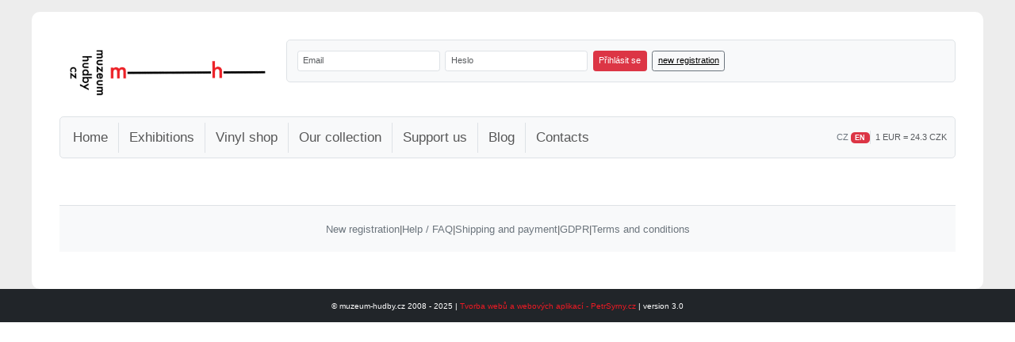

--- FILE ---
content_type: text/html; charset=UTF-8
request_url: https://www.muzeum-hudby.cz/vinyl-detail/deep-purple-when-we-rock-we-rock-amp-when-we-roll-we-roll-3301354?en
body_size: 4569
content:
<!DOCTYPE html>
<html lang="cs" xmlns:fb="https://ogp.me/ns/fb#">
  <head>
  <meta charset="utf-8">
  <meta name="viewport" content="width=device-width, initial-scale=1, maximum-scale=1">
  <meta name="keywords" content="muzeum,vinylshop,dj,hudba,prodej,deska,desky,gramodeska,gramofon,lp,vinyl,vinyly,single,maxisingle" lang="cs" />
  <meta name="description" content="Obchod se širokou nabídkou vinylů, gramodesek různých hudebních žánrů a stylů" lang="cs" />
  <meta https-equiv="X-UA-Compatible" content="IE=edge,chrome=1"> 
  <meta name="google-site-verification" content="mhcHMyLX_XHPxLtuNzncmullGMQWLqgbYwtI6fMMG74" />
  <meta name="robots" content="index, follow" />
  <meta name="googlebot" content="index,follow,snippet,archive" />  
  <meta name="copyright" content="Muzeum hudby Tábor o.s." />
  	<meta property="og:type" content="product" />
	<meta property="og:url" content="https://www.muzeum-hudby.cz/vinyl-detail/" />
	<meta property="og:image" content="https://www.muzeum-hudby.cz/data/images////1.jpg" />	
	<meta property="og:title" content=" - " />
	<meta property="og:site_name" content="www.muzeum-hudby.cz"/>
	<meta property="og:locale" content="cs_CZ"/>
	<meta property="og:description" content=' /  /  / ' />
    <link rel="canonical" href="https://www.muzeum-hudby.cz/vinyl-detail/" />
	
    <!-- Bootstrap 5 CSS -->
    <link href="https://cdn.jsdelivr.net/npm/bootstrap@5.3.2/dist/css/bootstrap.min.css" rel="stylesheet" integrity="sha384-T3c6CoIi6uLrA9TneNEoa7RxnatzjcDSCmG1MXxSR1GAsXEV/Dwwykc2MPK8M2HN" crossorigin="anonymous">

    <!-- Bootstrap Icons -->
    <link rel="stylesheet" href="https://cdn.jsdelivr.net/npm/bootstrap-icons@1.11.3/font/bootstrap-icons.min.css">

    <link rel="stylesheet" media="all" href="https://www.muzeum-hudby.cz/css/style.css" />
    <link rel="stylesheet" href="https://www.muzeum-hudby.cz/css/jquery.fancybox-1.3.4.css" media="screen" />
    <link rel="stylesheet" href="https://www.muzeum-hudby.cz/css/jquery-ui-1.9.2.custom.css" media="screen" />

    <!-- Custom Responsive CSS -->
    <link rel="stylesheet" href="https://www.muzeum-hudby.cz/css/responsive.css" media="screen" />
	<script src="https://www.muzeum-hudby.cz/js/jquery-1.8.3.js"></script>
    <script src="https://www.muzeum-hudby.cz/js/jquery-ui-1.9.2.custom.js"></script>
	<script src="https://www.muzeum-hudby.cz/js/jquery.fancybox-1.3.4.js"></script>
	<script src="https://www.muzeum-hudby.cz/js/globals.js"></script>

    <!-- Bootstrap 5 JS Bundle (includes Popper) -->
    <script src="https://cdn.jsdelivr.net/npm/bootstrap@5.3.2/dist/js/bootstrap.bundle.min.js" integrity="sha384-C6RzsynM9kWDrMNeT87bh95OGNyZPhcTNXj1NW7RuBCsyN/o0jlpcV8Qyq46cDfL" crossorigin="anonymous"></script>

    <link rel="icon" href="https://www.muzeum-hudby.cz/favicon.ico" type="image/x-icon" />
    <title> | online vinyl shop, gramofonové desky</title>

      <!-- Google tag (gtag.js) -->
      <script async src="https://www.googletagmanager.com/gtag/js?id=G-R3JR10XT7Q"></script>
      <script>
          window.dataLayer = window.dataLayer || [];
          function gtag(){dataLayer.push(arguments);}
          gtag('js', new Date());

          gtag('config', 'G-R3JR10XT7Q');
      </script>

      <!-- Facebook Pixel Code -->
    <script>
    !function(f,b,e,v,n,t,s){if(f.fbq)return;n=f.fbq=function(){n.callMethod?
    n.callMethod.apply(n,arguments):n.queue.push(arguments)};if(!f._fbq)f._fbq=n;
    n.push=n;n.loaded=!0;n.version='2.0';n.queue=[];t=b.createElement(e);t.async=!0;
    t.src=v;s=b.getElementsByTagName(e)[0];s.parentNode.insertBefore(t,s)}(window,
    document,'script','httpss://connect.facebook.net/en_US/fbevents.js');
    
    fbq('init', '696287090436413');
    fbq('track', "ViewContent");
    </script>
    <noscript><img height="1" width="1" style="display:none" src="httpss://www.facebook.com/tr?id=696287090436413&ev=ViewContent&noscript=1"/></noscript>
    <!-- End Facebook Pixel Code -->
    
    
  
  </head>
  <body style="background-color: #EDEDED">
	<div id="fb-root"></div>
<!--    <div id="back" style="background: #EDEDED url('/data/backimage/1.jpg') no-repeat top center;"> -->
    <div class="cleaner">&nbsp;</div>
    <form method="post" action="">
<!--    <div id="head">-->
<!--      <a href="--><!--" title='Muzeum Hudby Tábor o.s.'>-->
<!--        <img class="logo" src="--><!--/img/logo-new-middle.png" title="Muzeum Hudby Tábor o.s. Home" alt="Muzeum Hudby Tábor o.s. Home" />-->
<!--      </a>-->
<!--      <div id="head-basket">-->
<!--      	<a href="--><!--/nakupni-kosik" title="--><!--">-->
<!--					<img class="brd-0" src="--><!--/img/basket.png" alt="--><!--" title="--><!--"/>-->
<!--				</a>-->
<!--      	<span class="czk"><a title="Přejít do košíku" href="--><!--/nakupni-kosik">--><!--</a></span>-->
<!--        <span class="euro">--><!-- &euro;</span>-->
<!--      </div>	-->
<!--    </div>-->


        <!-- Then use this HTML structure in your template -->
        <div id="main" style="margin-top:15px">

            <!-- HEADER ROW: LOGO & LOGIN -->
            <div class="row g-3 mb-3">
                <!-- LOGO SECTION (Desktop only) -->
                <div class="col-lg-3 d-none d-lg-block">
                    <div class="bg-white p-3 h-100 d-flex align-items-center justify-content-center">
                        <a href="https://www.muzeum-hudby.cz" title="Muzeum Hudby Tábor o.s.">
                            <img src="https://www.muzeum-hudby.cz/img/logo-new-small-black.png"
                                 alt="Muzeum Hudby Tábor o.s."
                                 title="Muzeum Hudby Tábor o.s. Home"
                                 class="img-fluid"
                                 style="max-width: 100%;">
                        </a>
                    </div>
                </div>

                <!-- LOGIN FORM SECTION -->
                <div class="col-12 col-lg-9">
            <div id="login-section">
                <div id="login" class="bg-light border rounded p-3">
                                            <div class="row g-2 align-items-end">
                            <div class="col-12 col-md-auto">
<!--                                <label for="login_email" class="form-label mb-1 small fw-bold">--><!--</label>-->
                                <input type="text" class="form-control form-control-sm" id="login_email" name="login_email"
                                       value=""
                                       placeholder="Email" style="min-width: 180px;">
                            </div>
                            <div class="col-12 col-md-auto">
<!--                                <label for="login_pass" class="form-label mb-1 small fw-bold">--><!--</label>-->
                                <input type="password" class="form-control form-control-sm" id="login_pass" name="login_pass"
                                       value=""
                                       placeholder="Heslo" style="min-width: 180px;">
                            </div>
                            <div class="col-12 col-md-auto">
                                <button type="submit" name="login_send" class="btn btn-danger btn-sm w-100"
                                        title="Log in">
                                    Přihlásit se
                                </button>
                            </div>
                            <div class="col-12 col-md-auto">
                                <a href="https://www.muzeum-hudby.cz/registrace"
                                   title="New registration"
                                   class="btn btn-outline-secondary btn-sm w-100">
                                    new registration                                </a>
                            </div>
                        </div>
                                                            </div>
            </div>
                </div>
                <!-- END LOGIN FORM SECTION -->
            </div>
            <!-- END HEADER ROW -->

            <!-- NAVIGATION MENU SECTION -->
            <div id="menu-section">
                
                <!-- Bootstrap 5 Responsive Navigation Menu -->
                <nav class="navbar navbar-expand-lg navbar-light bg-light border rounded">
                    <div class="container-fluid">

                        <!-- Brand for mobile -->
                        <a class="navbar-brand d-lg-none" href="https://www.muzeum-hudby.cz" title="Muzeum Hudby Tábor o.s.">
                            <img src="https://www.muzeum-hudby.cz/img/logo-new-small-black.png"
                                 alt="Muzeum Hudby Tábor o.s."
                                 title="Muzeum Hudby Tábor o.s. Home"
                                 style="max-height: 50px;">
                        </a>

                        <!-- Hamburger toggle button -->
                        <button class="navbar-toggler" type="button" data-bs-toggle="collapse" data-bs-target="#mainNavbar"
                                aria-controls="mainNavbar" aria-expanded="false" aria-label="Toggle navigation">
                            <span class="navbar-toggler-icon"></span>
                        </button>

                        <!-- Collapsible navigation menu -->
                        <div class="collapse navbar-collapse" id="mainNavbar">
                            <!-- Main navigation links -->
                            <ul class="navbar-nav me-auto mb-2 mb-lg-0">
                                <li class="nav-item">
                                    <a class="nav-link " href="https://www.muzeum-hudby.cz"
                                       title="Home">
                                        Home                                    </a>
                                </li>
                                <li class="nav-item">
                                    <a class="nav-link " href="https://www.muzeum-hudby.cz/vystavy"
                                       title="Exhibitions">
                                        Exhibitions                                    </a>
                                </li>
                                <li class="nav-item">
                                    <a class="nav-link " href="https://www.muzeum-hudby.cz/shop"
                                       title="Vinyl shop">
                                        Vinyl shop                                    </a>
                                </li>
                                <li class="nav-item">
                                    <a class="nav-link " href="https://www.muzeum-hudby.cz/nase-sbirka"
                                       title="Our collection">
                                        Our collection                                    </a>
                                </li>
                                <li class="nav-item">
                                    <a class="nav-link " href="https://www.muzeum-hudby.cz/podporte-nas"
                                       title="Support us">
                                        Support us                                    </a>
                                </li>
                                <li class="nav-item">
                                    <a class="nav-link" href="https://www.vinyls.cz" title="Blog" target="_blank">
                                        Blog
                                    </a>
                                </li>
<!--                                <li class="nav-item">-->
<!--                                    <a class="nav-link --><!--" href="--><!--/gdpr" title="GDPR">-->
<!--                                        GDPR-->
<!--                                    </a>-->
<!--                                </li>-->
                                <li class="nav-item">
                                    <a class="nav-link " href="https://www.muzeum-hudby.cz/kontakty"
                                       title="Contacts">
                                        Contacts                                    </a>
                                </li>
                            </ul>

                            <!-- Language & EUR Rate on the right -->
                            <div class="d-flex flex-column flex-lg-row align-items-start align-items-lg-center gap-2 mt-2 mt-lg-0">
                                <div class="small">
                                                                            <a href="https://www.muzeum-hudby.cz/vinyl-detail/deep-purple-when-we-rock-we-rock-amp-when-we-roll-we-roll-3301354?cz"
                                           class="text-decoration-none text-secondary">CZ</a>
                                        <span class="badge bg-danger">EN</span>
                                                                    </div>
                                <div class="small text-muted border-start ps-2">
                                    1 EUR = 24.3 CZK                                </div>
                            </div>

                        </div>
                    </div>
                </nav>
            </div>
            <!-- END NAVIGATION MENU SECTION -->

            <!-- PAGE CONTENT SECTION -->
<!--            <div id="content-wrapper" style="margin-top: 20px; clear: both;">-->
<!--                --><!--            </div>-->
            <!-- END CONTENT WRAPPER -->

        <!--</div>--><script type="text/javascript" src="https://www.muzeum-hudby.cz/js/jquery.tooltip.min.js"></script>
<script type="text/javascript">
$(document).ready( function(){
  $('.tooltip-info').tooltip({showURL: false});
});
</script>
    <div class="cleaner">&nbsp;</div>
    			<!-- Footer Links -->
			<div class="container-fluid bg-light border-top mt-5 py-4">
				<div class="container">
					<div class="row justify-content-center">
						<div class="col-auto">
							<nav class="d-flex flex-wrap justify-content-center gap-3 gap-md-4">
								<a href="https://www.muzeum-hudby.cz/registrace"
								   class="text-decoration-none fw-medium"
								   style="color: #6c757d;"
								   onmouseover="this.style.color='#ED1A24'"
								   onmouseout="this.style.color='#6c757d'"
								   title="New registration">
									New registration								</a>
								<span class="text-muted d-none d-md-inline">|</span>
								<a href="https://www.muzeum-hudby.cz/napoveda-faq"
								   class="text-decoration-none fw-medium"
								   style="color: #6c757d;"
								   onmouseover="this.style.color='#ED1A24'"
								   onmouseout="this.style.color='#6c757d'"
								   title="Help / FAQ">
									Help / FAQ								</a>
								<span class="text-muted d-none d-md-inline">|</span>
								<a href="https://www.muzeum-hudby.cz/info-doprava-a-platba"
								   class="text-decoration-none fw-medium"
								   style="color: #6c757d;"
								   onmouseover="this.style.color='#ED1A24'"
								   onmouseout="this.style.color='#6c757d'"
								   title="Shipping and payment">
									Shipping and payment								</a>
                                <span class="text-muted d-none d-md-inline">|</span>
                                <a href="https://www.muzeum-hudby.cz/gdpr"
                                   class="text-decoration-none fw-medium"
                                   style="color: #6c757d;"
                                   onmouseover="this.style.color='#ED1A24'"
                                   onmouseout="this.style.color='#6c757d'"
                                   title="gdpr">
                                    GDPR
                                </a>
								<span class="text-muted d-none d-md-inline">|</span>
								<a href="https://www.muzeum-hudby.cz/obchodni-podminky"
								   class="text-decoration-none fw-medium"
								   style="color: #6c757d;"
								   onmouseover="this.style.color='#ED1A24'"
								   onmouseout="this.style.color='#6c757d'"
								   title="Terms and conditions">
									Terms and conditions								</a>
							</nav>
						</div>
					</div>
				</div>
			</div>
		    </div>  <!-- main -->

    <!-- Footer Copyright -->
    <div id="footer" class="bg-dark text-white py-3">
    	<div class="container text-center">
    		<small>
    			&copy; muzeum-hudby.cz 2008 - 2025 |
    			<a href="https://petrsyrny.cz"
    			   class="text-decoration-none"
    			   style="color: #ED1A24;"
    			   onmouseover="this.style.color='#ffffff'"
    			   onmouseout="this.style.color='#ED1A24'"
    			   title="Tvorba webů a webových aplikací">
    				Tvorba webů a webových aplikací - PetrSyrny.cz
    			</a> |
    			version 3.0    		</small>
    	</div>
    </div>
		</form>
  </div> <!--back-->

  <!-- Back to Top Button -->
  <button id="backToTop" class="btn btn-danger shadow" title="Zpět nahoru" aria-label="Zpět nahoru">
    <i class="bi bi-arrow-up-circle-fill"></i>
  </button>

  <style>
    #backToTop {
      position: fixed;
      bottom: 30px;
      right: 30px;
      z-index: 1000;
      display: none;
      width: 50px;
      height: 50px;
      border-radius: 50%;
      padding: 0;
      font-size: 24px;
      border: none;
      transition: all 0.3s ease;
      opacity: 0;
    }

    #backToTop.show {
      display: block;
      opacity: 0.8;
    }

    #backToTop:hover {
      opacity: 1;
      transform: translateY(-3px);
    }

    @media (max-width: 768px) {
      #backToTop {
        bottom: 20px;
        right: 20px;
        width: 45px;
        height: 45px;
        font-size: 20px;
      }
    }
  </style>

  <script>
    // Back to Top functionality
    (function() {
      var backToTopButton = document.getElementById('backToTop');

      // Show/hide button based on scroll position
      window.addEventListener('scroll', function() {
        if (window.pageYOffset > 300) {
          backToTopButton.classList.add('show');
        } else {
          backToTopButton.classList.remove('show');
        }
      });

      // Smooth scroll to top when clicked
      backToTopButton.addEventListener('click', function() {
        window.scrollTo({
          top: 0,
          behavior: 'smooth'
        });
      });
    })();
  </script>

  </body>
</html>

--- FILE ---
content_type: text/css
request_url: https://www.muzeum-hudby.cz/css/style.css
body_size: 4030
content:
/* CSS Document */
* {margin:0;padding:0;}

/*html, body {color:#000; font-family:Verdana, Helvetica, sans-serif; font-size:13px; height: auto;  background: #060808 url('../img/zzztop4.jpg') no-repeat; 
-webkit-background-size: contain;
-moz-background-size: contain;
-o-background-size: contain;
background-size: contain;
}*/

html, body {color:#000; font-family:Verdana, Helvetica, sans-serif; font-size:13px; background: #FFFFFF}
/*body {height: 100%; min-height: 100%; position: relative; background:#fbfcfb url('../img/background-repeat.jpg') repeat-x top}*/
.cleaner {font-size:0!important;line-height:0!important;height:0!important;clear:both!important;}
.pointer {cursor:pointer}

h1{font-size:20px}
h2{font-size:16px}
h3{font-size:14px}

a.black {color:#000; text-decoration:none}
a.black:hover {text-decoration:underline}

a.black-u {color:#000; text-decoration:underline}
a.black-u:hover {text-decoration:none}

a.blue {color:darkblue; }
a.blue:hover {text-decoration:none}

a.white {color:#fff; text-decoration:underline}
a.white:hover {text-decoration:none}

a.red {color:#ED1B23}
a.red:hover {text-decoration:none}

a.red-u {color:#ED1B23; text-decoration:underline}
a.red-u:hover {text-decoration:none}


ul {list-style-type:none;}           

#back {margin:0 auto; /*background: #FFFFFF url('../img/TEN_01.jpg') no-repeat top center;*/ /*min-height:1554px; height:1554px*/} /*winter3*/
#head {margin:0 auto; /*border:solid 1px green;*/ width:870px; /*160px*/ height:250px; position:relative;}
#head a {text-decoration:none}
#head img.logo {position:absolute; top:55px; /*55px*/ right:50px; border:0 none}
#head .os {position:absolute; top:76px; /*76*/ right:5px; border:0 none; font-size:18px; color:#fff;}

#head-basket {position:absolute; bottom:5px; left:10px}
#head-basket span.czk {position:absolute; left:35px; font-size:14px; color:yellow; top:-8px; font-weight:bold; width:250px; float:left}
#head-basket span.czk a {color:yellow; text-decoration:none;}
#head-basket span.euro {color:yellow; font-weight:bold; position: absolute; bottom:0; left:35px; width:250px;}

#login a {text-decoration:underline; color:black}
#login a:hover {text-decoration:none}
/*#login {position:absolute; right:70px; top:20px;}*/
#login a.registration {position:absolute; right:-5px; top:40px; width:110px} /*position:absolute; right:22px; top:25px*/
#login a.logout {position:absolute; right:10px; top:25px}
#login a.myprofile {position:absolute; right:90px; top:25px}
#login a.basket {position:absolute; right:163px; top:25px}
/*#login .negative-message {position:absolute; right:216px; top:25px; font-weight:bold; color:red}*/

#language {position:absolute; top:0}
#language a, #language-hor a  {text-decoration:none; color:#000}
#language a:hover, #language-hor a:hover {text-decoration:underline; color:#ED1B23}
#icons {position:absolute; top:0; right:8px}
#icons img {border:0 none} 

#main {width:780px; margin:0px auto; background-color:#fff; min-height:350px; position:relative; padding:35px 55px 35px 35px; border-top-left-radius: 10px; border-top-right-radius: 10px; border-bottom-left-radius: 10px; border-bottom-right-radius: 10px;}
#footer {text-align:center; font-size:11px; padding:25px 0 50px 0}
#fb-like-content {position:absolute; top:20px; right:20px}

 
.icon-box {position:relative; /*height:85px*/ padding-top:30px; text-align:center; width:100%; }
.icon-box ul {margin:0 auto; list-style-type:none; border-top:solid 1px #CECECE; border-bottom:solid 1px #CECECE; float:left; width:100% /* display:block; width:100%*/}
.icon-box ul li {float:left; width:175px; /*175*/ margin:0 auto; padding:10px 0; padding-left:15px; font-size:10px} /*float:left*/
.icon-box img {border:0 none} 
 
#menu-vertical {width:140px; float:left; margin-top:40px; /*border:solid 1px red*/}
#menu-vertical ul {list-style-type:none;}
#menu-vertical ul li {padding:3px 0 3px 0; color:black; font-size: 13px; text-align:right}
#menu-vertical ul li a {text-decoration:none; color:#000; cursor:pointer; display:block; font-weight:bold}
#menu-vertical ul li a:hover, #menu-vertical ul li a.selected{background:#fff url('../img/lp_background2.jpg') no-repeat; color:#ED1B23; font-weight:bold}
                                                                                                              
#menu-vertical ul li.show, #menu-vertical ul li.show2, #menu-vertical ul li.show3,  #menu-vertical ul li.show4, #menu-vertical ul li.show5, #menu-vertical ul li.show6, #menu-vertical ul li.show7  {padding:3px 0 3px 0; color:white; font-size: 12px; text-align:center; background:#ED1B23; border-top-left-radius: 4px; border-top-right-radius: 4px; border-bottom-left-radius: 4px; border-bottom-right-radius: 4px;}
#menu-vertical ul li.show4 {padding:3px 5px;}
#menu-vertical ul li.show2 {background:#52759B}
#menu-vertical ul li.show3 {background:#F48516}
#menu-vertical ul li.show4 {background:#87D1B7}
#menu-vertical ul li.show5 {background:#CE72E0}
#menu-vertical ul li.show6 {background:#0095AF}
#menu-vertical ul li.show7 {background:yellowgreen}
#menu-vertical ul li.show a, #menu-vertical ul li.show2 a, #menu-vertical ul li.show3 a, #menu-vertical ul li.show4 a, #menu-vertical ul li.show5 a, #menu-vertical ul li.show6 a, #menu-vertical ul li.show7 a {color:white;}
#menu-vertical ul li.show a:hover, #menu-vertical ul li.show2 a:hover, #menu-vertical ul li.show3 a:hover, #menu-vertical ul li.show4 a:hover, #menu-vertical ul li.show5 a:hover, #menu-vertical ul li.show6 a:hover,  #menu-vertical ul li.show7 a:hover  {background: 0 none; color:white}
#menu-vertical ul li.show:hover, #menu-vertical ul li.show2:hover, #menu-vertical ul li.show3:hover, #menu-vertical ul li.show4:hover, #menu-vertical ul li.show5:hover, #menu-vertical ul li.show6:hover, #menu-vertical ul li.show7:hover  {background:#000; color:white}
#menu-vertical ul li.show3 a.selected {background:#F48516}
#menu-vertical ul li.show4 a.selected {background:#87D1B7}
#menu-vertical ul li.show5 a.selected {background:#CE72E0}
#menu-vertical ul li.show6 a.selected {background:#0095AF}
#menu-vertical ul li.show7 a.selected {background:yellowgreen}


#menu-horizontal {height:25px; /*border-bottom:solid 1px #C8C8C8;*/ margin-bottom:20px; margin-top:20px; margin-left:15px; font-weight:bold;}
#menu-horizontal ul {list-style-type: none; margin:0; padding:0}
#menu-horizontal ul li {display:block; float:left; font-size: 14px; padding-right:3px; color:gray}
#menu-horizontal ul li a {display:block; float:left; color:#000; text-decoration:none; cursor:pointer; margin-right:8px}
#menu-horizontal ul li a:hover, #menu-horizontal ul li a.selected {color:#ED1B23; font-weight:bold}

.content-default{float:right; width:580px; text-align:justify; padding-top:25px}
.content-left {float:left; width:150px; position:relative /*border:solid 1px red*/}
.content-full {padding-left:15px; border-top: dashed 1px #CECECE}

.box-head-short, .box-head-short-r, .box-head-short-g {color:white; padding:3px 0px 3px 0px; margin-top:7px; margin-right:8px; font-size:12px; text-align:center}
.box-head-short {background-color:#000;}
.box-head-short-r {background-color:#ED1B23;}
.box-head-short-g {background-color:gray; border-top-left-radius: 4px; border-top-right-radius: 4px; border-bottom-left-radius: 4px; border-bottom-right-radius: 4px;}
.box-content-short {padding:5px; /*border:solid 1px #C8C8C8;*/ margin-bottom:5px;/*border:solid 1px #CECECE;*/ border-top: 0 none}
.box-content-short .row {padding:5px 0; border-bottom:solid 1px #CECECE; float:left; width:100%}
.box-content-short .row-last {padding:5px 0;  float:left; width:100%}
.box-content-short .row p, .box-content-short .row-last p {width:85px; float:left;} 
.box-content-short img {border:0 none; width:50px; padding-right:5px}

.box-head-short-none {padding:2px 0 2px 10px; font-size:12px}
.box-content-short-none {padding:5px 10px 10px 10px; margin-bottom:5px}

.shop-filter {border-bottom: solid 1px #CECECE; border-top: solid 1px #CECECE; /*border-top: solid 1px gray;*/ padding-bottom:10px; /*padding-top:10px*/}
.shop-filter table {background-color: #CECECE; padding:15px 25px 10px 25px; border-top: solid 3px #ED1B23; border-bottom-left-radius: 10px; border-bottom-right-radius: 10px; }
.shop-filter table td {padding:3px 0}
.shop-filter table td.or {width:100px; text-align:center; font-weight:bold}

input.login {width:145px; background:transparent; border:solid 1px #000; font-weight:bold; padding:1px; color:#000}
input.login-submit {border:0 none; /*background: url('../img/login2.jpg') no-repeat 0 3px;*/ background:#ED1B23; color:#fff; padding:3px; font-size:11px; cursor:pointer; border-radius:3px}

.submit-red {background-color: #ED1B23; border:0 none; color:white; cursor:pointer; padding:3px; border-top-left-radius: 4px; border-top-right-radius: 4px; border-bottom-left-radius: 4px; border-bottom-right-radius: 4px;}
.submit-black {background-color: #000; border:0 none; color:white; cursor:pointer; padding:3px; border-top-left-radius: 4px; border-top-right-radius: 4px; border-bottom-left-radius: 4px; border-bottom-right-radius: 4px;}

input.reaction {width:210px; /*background: url('../img/input.jpg') no-repeat;*/ border:0 none; padding:3px; color:#646464; font-size:12px; font-family:verdana; margin:0}
textarea.reactiontext {width:210px; height:104px; /*background: url('../img/area.jpg') no-repeat;*/ border:0 none; color:#646464; font-size:12px; font-family:verdana; padding:3px}

input.txt-small, input.txt-small-2, input.txt-small-3, input.txt-long {border:solid 1px gray}
input.txt-small-2 {width:170px}
input.txt-small-3 {width:50px}
input.txt-small-4 {width:80px; border:0 none}
input.txt-long {width:300px}

.product-booth, .product-mid {width:228px; height:230px; border-bottom:solid 1px #CECECE; float:left; padding:5px; position:relative; padding-bottom:15px; margin-bottom:15px; overflow: hidden}
.product-mid {margin:0 25px}
.product-booth span.inbasket, .product-mid span.inbasket {position:absolute; bottom:12px; right:18px}
.product-booth h2, .product-mid h2 {font-size:14px; padding-bottom:2px}
.product-booth h3, .product-mid h3 {font-size:12px; padding:0; color:darkblue;}
.product-booth img, .product-mid img {float:left; padding:8px 8px 8px 0; width:80px}
.product-booth img.tooltip-info, .product-mid img.tooltip-info {width:19px; position:absolute; bottom:2px; right:15px}
.product-booth p.inf, .product-mid p.inf {padding:10px 0}
.product-booth p.price, .product-mid p.price {position:absolute; bottom:12px; right:80px; width:150px;}
.product-booth p.collection, .product-mid p.collection {position:absolute; bottom:12px; right:20px; width:150px; text-align: right; font-size:11px}
.product-booth p.price span, .product-mid p.price span {font-size:14px; color:#ED1B23}
.product-booth p.price span.phone, .product-mid p.price span.phone {font-size:12px; color:#ED1B23}
.product-booth input, .product-mid input {position:absolute; bottom:12px; right:18px}

.product-booth p.price span.green, .product-mid p.price span.green {color:#00B59F; font-size:11px}

.product-main-image {border:0 none; color:#fff}
.product-main-image img {border:0 none; width:80px}

img.aukrolabel {position:absolute; right:60px; bottom:-3px; width:35px; cursor:pointer}

.add-cart {padding-bottom:20px}
.add-cart p span {padding-left:15px}
.add-cart p span.orderno {padding:0}
.add-cart-continue, .cart-back {position:absolute; left:0; top:0px;  height:43px; width:174px; border:0 none; color:white; background:#ED1B23; cursor:pointer}
.add-cart-basket, .cart-continue {position:absolute; right:0; top:0px;  height:43px; width:174px; border:0 none; color:white; background:#ED1B23; cursor:pointer}

.order-step {background:#CECECE; width:100%; padding:30px; border-top: solid 3px #ED1B23}
.order-step td {padding:3px}
.order-step td.first {width:150px}
.order-step input.txt, .order-step input.txt-small {border:0 none; padding:3px; width:180px; margin-top:3px}
.order-step input.txt-small {width:120px}
.order-step select {border:0 none; padding:3px; width:186px; margin-top:3px}

.order-navigation {width:765px; margin:0 auto; overflow:hidden}
.order-navigation td.step {background:#e1e1e1; width:131px}
.order-navigation td.selected {background:#ED1B23; width:131px; position:relative; color:#fff}
.order-navigation span {float:left; font-size: 20px; font-weight:bold; padding:0 8px}
.order-navigation td img {margin-top:5px}
.order-navigation p {float:left; font-size:10px; width:50px; padding-top:5px}
.order-navigation p.first {position:absolute; top:30px; left:70px; font-size:13px;}

.shopping-cart, .step2-table { width:100%; border-top: solid 3px #ED1B23; margin:0 auto; border-collapse:collapse}
.shopping-cart td.head, .step2-table td.head {font-weight:bold; padding:5px 0; padding-left:12px; background:#e1e1e1}
.shopping-cart td.data, .step2-table td.data {background:#fff; padding:8px 0; padding-left:12px; border-bottom:solid 1px #e1e1e1 }
.shopping-cart td.data .count {border:solid 1px #CECECE; width:26px; padding:2px; text-align:center}
.shopping-cart td.data .delete {background:#fff; border:solid 1px #CECECE; color:red; font-weight:bold; cursor:pointer}
.shopping-cart td.data img {float:left; padding-right:15px; border:0 none}
.shopping-cart td.data span {font-weight:bold}
.shopping-cart td.data span.category {font-weight:normal}
.shopping-cart td.data span.orderno {font-weight:normal; font-size:10px}
.shopping-cart td.data span.addrline {font-weight:normal}
.shopping-cart td.data span.euro {color:#000099; font-weight:normal}

.step2-table {width:380px;} 
.step2-table td.data {border:0 none}

.cart-summary {width:350px; font-weight:bold; font-size:18px; text-align:right; float:right; height:30px; margin-top:30px; position:relative;}
.cart-summary .finalprice {position:absolute; top:3px; left:30px}                     
.cart-summary .czk {position:absolute; top:0px; right:50px}
.cart-summary .eu {position:absolute; top:20px; right:67px; color:#00B59F}
.empty-cart-en {text-align:left; width:370px; margin:0 auto; padding:40px 0}
.empty-cart-cz {text-align:left; width:300px; margin:0 auto; padding:40px 0}


.contact-box {width:260px; height:85px; border-bottom:solid 1px #F4F4F4; padding:5px; float:left; margin:10px}
.contact-box p {line-height:20px}

.product-detail {position:relative}
.product-detail img {border:0 none}
.product-detail h1, product-detail h2 {padding:10px 0}
.product-detail .left {width:49%; float:left; border-right:solid 2px #F4F4F4; padding:5px 0;}
.product-detail .right {width:48%; float:right; padding:5px 0}
.product-detail .mainimg {float:left; padding-right:10px}
.product-detail .info {padding-top:15px; font-size:12px; float:left}
.product-detail .bottom {padding-top:20px; font-size:12px; text-align:right; padding-right:15px; position:relative; display:block}
.product-detail  span.price {position:absolute; left:0; bottom:0}

#tooltip {width:300px; position: absolute;z-index: 3000;border: solid 1px black;background-color: #fff;padding: 10px; color:#000}
#tooltip h3, #tooltip div { margin: 0; font-weight:normal; font-size:11px }

/*paging*/   
.paging {margin:0 auto; padding:10px 0}
a.paging-number {color:black; font-size:12px; text-decoration:underline; padding:0 2px}
a.paging-number:hover, a.arrow:hover {text-decoration:none}
a.paging-number.selected {color:#ED1B23; font-size:14px; font-weight:bold}
a.arrow {color:black; font-size:11px}
.left-single-arrow, .left-double-arrow, .right-single-arrow, .right-double-arrow {padding:0 6px}
/*paging*/

input.searcher {border:solid 1px #CECECE; width:250px; padding:2px 0px 2px 5px; margin:10px 0 0 0; font-size:12px}
select.filter-data {width:170px}

.discussion {background:#CECECE; padding:5px 15px 5px 15px}
.discussion td.title {color:#000; width:100px}
.discussion td.title-2 {color:#000; width:150px}
.discussion td.data {padding-bottom:2px}

.discussion-content {margin-top:15px; font-size:11px}
.discussion-content .nick {float:left; width:180px; padding:4px}
.discussion-content .email {float:left; width:50px; padding:4px}
.discussion-content .date {float:right; padding:4px}
.discussion-content .text {float:left; width:100%; border-top:solid 1px #CECECE; border-bottom:solid 1px #CECECE; padding:4px}

.gallery-img {padding:5px; border:solid 1px #F4F4F4; width:160px; float:left; margin:5px; text-align:center; min-height: 107px; position:relative}
.gallery-img img {border:0 none; vertical-align:middle;}

.info {padding:10px; border-bottom: solid 2px #F4F4F4}
																				
.divider-line-thin, .divider-line-thin-1 {background:#F4F4F4; height:2px;}
.divider-line-section, .divider-line-section-2 {background:#F4F4F4; border-top:solid 2px #ED1B23; height:10px;}
.divider-line-section-2 {height:20px; padding:5px; font-size:16px}

.small-info {font-size:11px; color:darkblue}
.required {font:bold 12px Verdana; color:red}
.required2 {font:bold 12px Verdana; color:blue}
.hidden {display:none}

.error-section{border:solid 1px gray; padding:8px}
.error-section p {margin:0px; font:bold 12px Arial}
.negative-message {color:red; font:bold 12px Arial}
.negative-message-b {color:blue; font:bold 12px Arial}
.positive-message {color:green; font:bold 12px Arial}
.negative-message-error {color:red; font:bold 12px Verdana}

.brd-0 {border: 0 none}
.c-red {color:#ED1B23}
.c-orange {color:orange}
.c-white {color:#fff}
.c-blue {color:darkblue}
.c-gray {color:#8A8A8A}
.c-green {color:#00B59F}
.f10 {font-size:10px}
.f11 {font-size:11px}
.f12 {font-size:12px}
.f14 {font-size:14px}
.f16 {font-size:16px}
.f18 {font-size:18px}
.f20 {font-size:20px}
.f-normal {font-weight:normal}
.cl-dr {color:#ED1B23}
.al-cnt {text-align:center}
.al-rgt {text-align:right}
.cr-ptr {cursor:pointer} 
.fl-lft {float:left}                 
.fl-rgt {float:right}
.w-190 {width:190px;}
.va {vertical-align:top}
.rel {position:relative}
.pd-btm-50 {padding-bottom:50px}
.pd-lf-35 {padding-left:35px}

/* Navigation Menu Styling */
.navbar-nav .nav-link {
    font-size: 17px;
    font-weight: 500;
    transition: color 0.3s ease;
}

.navbar-nav .nav-link:hover {
    color: #ED1A24 !important;
}

.navbar-nav .nav-link.active {
    color: #ED1A24 !important;
    font-weight: 600;
}

/* Menu separators - Desktop only */
@media (min-width: 992px) {
    .navbar-nav .nav-item:not(:last-child) {
        border-right: 1px solid #dee2e6;
        padding-right: 0.5rem;
        margin-right: 0.5rem;
    }
}


--- FILE ---
content_type: text/css
request_url: https://www.muzeum-hudby.cz/css/responsive.css
body_size: 1459
content:
/* ========================================
   RESPONSIVE STYLES FOR MUZEUM ESHOP
   Bootstrap 5 + Custom Responsive Styles
   ======================================== */

/* ========================================
   1. MAIN CONTAINER
   ======================================== */

#main {
    width: 100% !important;
    max-width: 1200px;
    margin: 0 auto;
    padding: 20px 15px;
    display: block;
    clear: both;
}

/* ========================================
   2. LOGIN FORM SECTION
   ======================================== */

#login-section {
    display: block;
    width: 100%;
    margin-bottom: 20px;
    clear: both;
    position: relative;
    float: none;
}

#login {
    display: block;
    /*width: 100%;*/
    float: inline-end;
    position: relative;
    clear: both;
}

/* ========================================
   3. MENU SECTION
   ======================================== */

#menu-section {
    display: block;
    width: 100%;
    margin-bottom: 20px;
    clear: both;
    position: relative;
    float: none;
}

/* Navbar responsive behavior */
.navbar {
    width: 100%;
    display: block;
}

/* Desktop - menu always visible */
@media (min-width: 992px) {
    .navbar-collapse {
        display: flex !important;
        flex-basis: auto;
    }

    .navbar-toggler {
        display: none;
    }
}

/* Mobile - collapsible menu */
@media (max-width: 991px) {
    .navbar-collapse {
        display: none;
    }

    .navbar-collapse.show {
        display: block;
    }
}

/* ========================================
   4. CONTENT SECTION
   ======================================== */

#content-wrapper {
    display: block;
    width: 100%;
    clear: both;
    position: relative;
    margin-top: 20px;
}

.content-full {
    width: 100%;
    padding: 0;
}

.content-default {
    width: 100%;
    float: none;
    padding: 15px 0;
}

.content-left {
    width: 100%;
    float: none;
    margin-bottom: 20px;
}

/* ========================================
   5. RESPONSIVE BREAKPOINTS
   ======================================== */

/* Tablets (768px+) */
@media (min-width: 768px) {
    #main {
        padding: 30px;
    }
}

/* Desktop (992px+) */
@media (min-width: 992px) {
    #main {
        max-width: 1200px;
        padding: 35px;
    }

    .content-left {
        width: 150px;
        float: left;
    }

    .content-default {
        width: calc(100% - 180px);
        float: right;
    }
}

/* Large desktop (1200px+) */
@media (min-width: 1200px) {
    #main {
        max-width: 1200px;
    }
}

/* ========================================
   6. PRODUCT GRID RESPONSIVE
   ======================================== */

.product-booth,
.product-mid {
    width: 100%;
    max-width: 350px;
    margin: 15px auto;
    float: none;
    height: auto;
}

@media (min-width: 768px) {
    .product-booth,
    .product-mid {
        width: calc(50% - 15px);
        float: left;
        margin: 0 15px 15px 0;
    }
}

@media (min-width: 992px) {
    .product-booth,
    .product-mid {
        width: 228px;
        float: left;
        margin: 0 15px 15px 0;
    }
}

/* ========================================
   7. HEADER & BASKET
   ======================================== */

#head {
    width: 100%;
    max-width: 1200px;
    height: auto;
    padding: 15px;
    position: relative;
    margin: 0 auto;
}

#head img.logo {
    max-width: 200px;
    height: auto;
    display: block;
    margin: 0 auto 15px;
}

#head-basket {
    text-align: center;
    margin: 15px 0;
}

@media (min-width: 768px) {
    #head img.logo {
        float: left;
        margin: 0;
    }

    #head-basket {
        position: absolute;
        bottom: 5px;
        left: 10px;
        text-align: left;
    }
}

/* ========================================
   8. FORMS & INPUTS
   ======================================== */

input.txt-long,
input.txt-small,
input.txt-small-2,
textarea {
    width: 100%;
    max-width: 100%;
}

/* ========================================
   9. TABLES
   ======================================== */

.shopping-cart,
.step2-table,
table {
    width: 100%;
    overflow-x: auto;
    display: block;
}

@media (min-width: 768px) {
    .shopping-cart,
    .step2-table,
    table {
        display: table;
    }
}

/* ========================================
   10. FOOTER
   ======================================== */

#footer {
    width: 100%;
    padding: 20px 15px;
    text-align: center;
}

.icon-box ul {
    display: flex;
    flex-direction: column;
    width: 100%;
}

.icon-box ul li {
    width: 100%;
    padding: 10px;
    text-align: center;
}

@media (min-width: 768px) {
    .icon-box ul {
        flex-direction: row;
        justify-content: space-around;
    }

    .icon-box ul li {
        width: 175px;
    }
}

/* ========================================
   11. DIVIDER SECTIONS
   ======================================== */

/* Section dividers with red top border */
.divider-line-section,
.divider-line-section-2 {
    background: #f8f9fa;
    border-top: 3px solid #ED1A24;
    padding: 15px 20px;
    margin: 30px 0 20px 0;
    font-size: 18px;
    font-weight: bold;
    color: #333;
    border-radius: 0 0 4px 4px;
    box-shadow: 0 2px 4px rgba(0,0,0,0.05);
}

.divider-line-section-2 strong {
    color: #ED1A24;
}

/* Responsive adjustments */
@media (max-width: 767px) {
    .divider-line-section,
    .divider-line-section-2 {
        padding: 12px 15px;
        font-size: 16px;
        margin: 20px 0 15px 0;
    }
}

@media (max-width: 575px) {
    .divider-line-section,
    .divider-line-section-2 {
        padding: 10px 12px;
        font-size: 14px;
        margin: 15px 0 10px 0;
    }
}

/* ========================================
   12. PAGINATION STYLING
   ======================================== */

/* Pagination links */
.pagination .page-link {
    color: #ED1A24;
    border-color: #dee2e6;
}

.pagination .page-link:hover {
    color: #ffffff;
    background-color: #ED1A24;
    border-color: #ED1A24;
}

.pagination .page-link:active {
    color: #ffffff;
    background-color: #ED1A24;
    border-color: #ED1A24;
}

.pagination .page-link:focus {
    color: #ED1A24;
    background-color: #f8f9fa;
    box-shadow: 0 0 0 0.25rem rgba(237, 26, 36, 0.25);
}

/* Active/Selected page */
.pagination .page-item.active .page-link {
    background-color: #ED1A24;
    border-color: #ED1A24;
    color: #ffffff;
}

/* Disabled state */
.pagination .page-item.disabled .page-link {
    color: #6c757d;
    background-color: #ffffff;
    border-color: #dee2e6;
}

/* ========================================
   13. UTILITY CLASSES
   ======================================== */

.mobile-only {
    display: block;
}

.desktop-only {
    display: none;
}

@media (min-width: 768px) {
    .mobile-only {
        display: none;
    }

    .desktop-only {
        display: block;
    }
}

/* Clear floats */
.cleaner {
    clear: both;
    line-height: 0;
    height: 0;
}

/* Ensure no floats interfere with sections */
#login-section::after,
#menu-section::after,
#content-wrapper::after {
    content: "";
    display: table;
    clear: both;
}


--- FILE ---
content_type: application/javascript
request_url: https://www.muzeum-hudby.cz/js/globals.js
body_size: 83
content:
  $(document).ready( function(){
		// lightbox pro fotky v detailu produktu		 
 		$(".product-main-image, .product-detail-image-thumb, .fancy-image").fancybox({ 
   			'zoomSpeedIn': 600, 
   			'zoomSpeedOut': 500, 
   			'overlayShow': true,
   			'overlayColor': 'black',
   			'overlayOpacity': 0.6,
   			'enableEscapeButton':true,
   			'showCloseButton':true 
   		}) 

			 
		// nastaveni vysky v detailu produktu - oddelovaci linka
		if ($('#product-detail-left').length > 0 && $('#product-detail-right').length > 0) {
		  var leftbar = $('#product-detail-left');
		  var rightbar = $('#product-detail-right');
		  if (rightbar.height() > leftbar.height()) {
		    leftbar.height(rightbar.height());
		  }
		}			 
	});